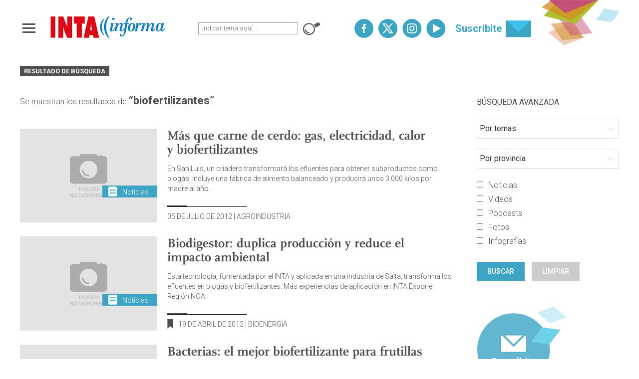

--- FILE ---
content_type: text/html; charset=UTF-8
request_url: https://intainforma.inta.gob.ar/tag/biofertilizantes/
body_size: 11975
content:
<!DOCTYPE html>
<html lang="es">
	<head>
		<title>biofertilizantes archivos - INTA Informa</title>

		<meta charset="UTF-8">
		<meta name="viewport" content="width=device-width, initial-scale=1, maximum-scale=1">
		<!-- CSS -->
		<link rel="stylesheet" href="https://intainforma.inta.gob.ar/wp-content/themes/INTAInforma/assets/css/bootstrap.css"/>
		<link rel="stylesheet" href="https://intainforma.inta.gob.ar/wp-content/themes/INTAInforma/assets/css/animate.css"/>
		<link rel="stylesheet" href="https://intainforma.inta.gob.ar/wp-content/themes/INTAInforma/assets/css/owl.carousel.css"/>
		<link rel="stylesheet" type="text/css" href="https://intainforma.inta.gob.ar/wp-content/themes/INTAInforma/assets/css/jquery.fancybox.min.css">

		
		<link rel="stylesheet" href="https://intainforma.inta.gob.ar/wp-content/themes/INTAInforma/assets/css/styles.css"/>
		<link rel="stylesheet" href="https://intainforma.inta.gob.ar/wp-content/themes/INTAInforma/assets/css/custom.css"/>
		<link rel="stylesheet" href="https://intainforma.inta.gob.ar/wp-content/themes/INTAInforma/style.css"/>
		<link rel="stylesheet" href="https://use.fontawesome.com/releases/v5.3.1/css/all.css" integrity="sha384-mzrmE5qonljUremFsqc01SB46JvROS7bZs3IO2EmfFsd15uHvIt+Y8vEf7N7fWAU" crossorigin="anonymous">

		<!-- JAVASCRIPT -->
		<!--[if lt IE 9]>
			<script src="http://html5shim.googlecode.com/svn/trunk/html5.js"></script>
		<![endif]-->
		<!-- Favicons -->
		<link rel="shortcut icon" href="https://intainforma.inta.gob.ar/wp-content/themes/INTAInforma/assets/img/global/favicon.png">
		<link rel="apple-touch-icon-precomposed" href="https://intainforma.inta.gob.ar/wp-content/themes/INTAInforma/assets/img/ico/apple-touch-icon-57-precomposed.png">
		<link rel="apple-touch-icon-precomposed" sizes="72x72" href="https://intainforma.inta.gob.ar/wp-content/themes/INTAInforma/assets/img/ico/apple-touch-icon-72-precomposed.png">

		<!-- JAVASCRIPT -->
		<!--script src="http://code.jquery.com/jquery-1.11.2.min.js"></script-->
		<script src="https://intainforma.inta.gob.ar/wp-content/themes/INTAInforma/assets/js/jquery-1.11.2.min.js"></script>
		<script src="https://intainforma.inta.gob.ar/wp-content/themes/INTAInforma/assets/js/preloader.js"></script>
		<script type="text/javascript" src="https://intainforma.inta.gob.ar/wp-content/themes/INTAInforma/assets/js/scroll/jquery.scrollTo-min.js"></script>
		<script type="text/javascript" src="https://intainforma.inta.gob.ar/wp-content/themes/INTAInforma/assets/js/scroll/navegacion.js"></script>
		<script type="text/javascript" src="https://intainforma.inta.gob.ar/wp-content/themes/INTAInforma/assets/js/scroll/waypoints.min.js"></script>
		<!-- CSS -->  
		<meta name='robots' content='index, follow, max-image-preview:large, max-snippet:-1, max-video-preview:-1' />

	<!-- This site is optimized with the Yoast SEO plugin v26.2 - https://yoast.com/wordpress/plugins/seo/ -->
	<link rel="canonical" href="https://intainforma.inta.gob.ar/tag/biofertilizantes/" />
	<meta property="og:locale" content="es_ES" />
	<meta property="og:type" content="article" />
	<meta property="og:title" content="biofertilizantes archivos - INTA Informa" />
	<meta property="og:url" content="https://intainforma.inta.gob.ar/tag/biofertilizantes/" />
	<meta property="og:site_name" content="INTA Informa" />
	<meta name="twitter:card" content="summary_large_image" />
	<script type="application/ld+json" class="yoast-schema-graph">{"@context":"https://schema.org","@graph":[{"@type":"CollectionPage","@id":"https://intainforma.inta.gob.ar/tag/biofertilizantes/","url":"https://intainforma.inta.gob.ar/tag/biofertilizantes/","name":"biofertilizantes archivos - INTA Informa","isPartOf":{"@id":"https://intainforma.inta.gob.ar/#website"},"inLanguage":"es"},{"@type":"WebSite","@id":"https://intainforma.inta.gob.ar/#website","url":"https://intainforma.inta.gob.ar/","name":"INTA Informa","description":"","potentialAction":[{"@type":"SearchAction","target":{"@type":"EntryPoint","urlTemplate":"https://intainforma.inta.gob.ar/?s={search_term_string}"},"query-input":{"@type":"PropertyValueSpecification","valueRequired":true,"valueName":"search_term_string"}}],"inLanguage":"es"}]}</script>
	<!-- / Yoast SEO plugin. -->


<link rel="alternate" type="application/rss+xml" title="INTA Informa &raquo; Etiqueta biofertilizantes del feed" href="https://intainforma.inta.gob.ar/tag/biofertilizantes/feed/" />
<style id='wp-img-auto-sizes-contain-inline-css' type='text/css'>
img:is([sizes=auto i],[sizes^="auto," i]){contain-intrinsic-size:3000px 1500px}
/*# sourceURL=wp-img-auto-sizes-contain-inline-css */
</style>
<style id='wp-emoji-styles-inline-css' type='text/css'>

	img.wp-smiley, img.emoji {
		display: inline !important;
		border: none !important;
		box-shadow: none !important;
		height: 1em !important;
		width: 1em !important;
		margin: 0 0.07em !important;
		vertical-align: -0.1em !important;
		background: none !important;
		padding: 0 !important;
	}
/*# sourceURL=wp-emoji-styles-inline-css */
</style>
<style id='wp-block-library-inline-css' type='text/css'>
:root{--wp-block-synced-color:#7a00df;--wp-block-synced-color--rgb:122,0,223;--wp-bound-block-color:var(--wp-block-synced-color);--wp-editor-canvas-background:#ddd;--wp-admin-theme-color:#007cba;--wp-admin-theme-color--rgb:0,124,186;--wp-admin-theme-color-darker-10:#006ba1;--wp-admin-theme-color-darker-10--rgb:0,107,160.5;--wp-admin-theme-color-darker-20:#005a87;--wp-admin-theme-color-darker-20--rgb:0,90,135;--wp-admin-border-width-focus:2px}@media (min-resolution:192dpi){:root{--wp-admin-border-width-focus:1.5px}}.wp-element-button{cursor:pointer}:root .has-very-light-gray-background-color{background-color:#eee}:root .has-very-dark-gray-background-color{background-color:#313131}:root .has-very-light-gray-color{color:#eee}:root .has-very-dark-gray-color{color:#313131}:root .has-vivid-green-cyan-to-vivid-cyan-blue-gradient-background{background:linear-gradient(135deg,#00d084,#0693e3)}:root .has-purple-crush-gradient-background{background:linear-gradient(135deg,#34e2e4,#4721fb 50%,#ab1dfe)}:root .has-hazy-dawn-gradient-background{background:linear-gradient(135deg,#faaca8,#dad0ec)}:root .has-subdued-olive-gradient-background{background:linear-gradient(135deg,#fafae1,#67a671)}:root .has-atomic-cream-gradient-background{background:linear-gradient(135deg,#fdd79a,#004a59)}:root .has-nightshade-gradient-background{background:linear-gradient(135deg,#330968,#31cdcf)}:root .has-midnight-gradient-background{background:linear-gradient(135deg,#020381,#2874fc)}:root{--wp--preset--font-size--normal:16px;--wp--preset--font-size--huge:42px}.has-regular-font-size{font-size:1em}.has-larger-font-size{font-size:2.625em}.has-normal-font-size{font-size:var(--wp--preset--font-size--normal)}.has-huge-font-size{font-size:var(--wp--preset--font-size--huge)}.has-text-align-center{text-align:center}.has-text-align-left{text-align:left}.has-text-align-right{text-align:right}.has-fit-text{white-space:nowrap!important}#end-resizable-editor-section{display:none}.aligncenter{clear:both}.items-justified-left{justify-content:flex-start}.items-justified-center{justify-content:center}.items-justified-right{justify-content:flex-end}.items-justified-space-between{justify-content:space-between}.screen-reader-text{border:0;clip-path:inset(50%);height:1px;margin:-1px;overflow:hidden;padding:0;position:absolute;width:1px;word-wrap:normal!important}.screen-reader-text:focus{background-color:#ddd;clip-path:none;color:#444;display:block;font-size:1em;height:auto;left:5px;line-height:normal;padding:15px 23px 14px;text-decoration:none;top:5px;width:auto;z-index:100000}html :where(.has-border-color){border-style:solid}html :where([style*=border-top-color]){border-top-style:solid}html :where([style*=border-right-color]){border-right-style:solid}html :where([style*=border-bottom-color]){border-bottom-style:solid}html :where([style*=border-left-color]){border-left-style:solid}html :where([style*=border-width]){border-style:solid}html :where([style*=border-top-width]){border-top-style:solid}html :where([style*=border-right-width]){border-right-style:solid}html :where([style*=border-bottom-width]){border-bottom-style:solid}html :where([style*=border-left-width]){border-left-style:solid}html :where(img[class*=wp-image-]){height:auto;max-width:100%}:where(figure){margin:0 0 1em}html :where(.is-position-sticky){--wp-admin--admin-bar--position-offset:var(--wp-admin--admin-bar--height,0px)}@media screen and (max-width:600px){html :where(.is-position-sticky){--wp-admin--admin-bar--position-offset:0px}}

/*# sourceURL=wp-block-library-inline-css */
</style><style id='global-styles-inline-css' type='text/css'>
:root{--wp--preset--aspect-ratio--square: 1;--wp--preset--aspect-ratio--4-3: 4/3;--wp--preset--aspect-ratio--3-4: 3/4;--wp--preset--aspect-ratio--3-2: 3/2;--wp--preset--aspect-ratio--2-3: 2/3;--wp--preset--aspect-ratio--16-9: 16/9;--wp--preset--aspect-ratio--9-16: 9/16;--wp--preset--color--black: #000000;--wp--preset--color--cyan-bluish-gray: #abb8c3;--wp--preset--color--white: #ffffff;--wp--preset--color--pale-pink: #f78da7;--wp--preset--color--vivid-red: #cf2e2e;--wp--preset--color--luminous-vivid-orange: #ff6900;--wp--preset--color--luminous-vivid-amber: #fcb900;--wp--preset--color--light-green-cyan: #7bdcb5;--wp--preset--color--vivid-green-cyan: #00d084;--wp--preset--color--pale-cyan-blue: #8ed1fc;--wp--preset--color--vivid-cyan-blue: #0693e3;--wp--preset--color--vivid-purple: #9b51e0;--wp--preset--gradient--vivid-cyan-blue-to-vivid-purple: linear-gradient(135deg,rgb(6,147,227) 0%,rgb(155,81,224) 100%);--wp--preset--gradient--light-green-cyan-to-vivid-green-cyan: linear-gradient(135deg,rgb(122,220,180) 0%,rgb(0,208,130) 100%);--wp--preset--gradient--luminous-vivid-amber-to-luminous-vivid-orange: linear-gradient(135deg,rgb(252,185,0) 0%,rgb(255,105,0) 100%);--wp--preset--gradient--luminous-vivid-orange-to-vivid-red: linear-gradient(135deg,rgb(255,105,0) 0%,rgb(207,46,46) 100%);--wp--preset--gradient--very-light-gray-to-cyan-bluish-gray: linear-gradient(135deg,rgb(238,238,238) 0%,rgb(169,184,195) 100%);--wp--preset--gradient--cool-to-warm-spectrum: linear-gradient(135deg,rgb(74,234,220) 0%,rgb(151,120,209) 20%,rgb(207,42,186) 40%,rgb(238,44,130) 60%,rgb(251,105,98) 80%,rgb(254,248,76) 100%);--wp--preset--gradient--blush-light-purple: linear-gradient(135deg,rgb(255,206,236) 0%,rgb(152,150,240) 100%);--wp--preset--gradient--blush-bordeaux: linear-gradient(135deg,rgb(254,205,165) 0%,rgb(254,45,45) 50%,rgb(107,0,62) 100%);--wp--preset--gradient--luminous-dusk: linear-gradient(135deg,rgb(255,203,112) 0%,rgb(199,81,192) 50%,rgb(65,88,208) 100%);--wp--preset--gradient--pale-ocean: linear-gradient(135deg,rgb(255,245,203) 0%,rgb(182,227,212) 50%,rgb(51,167,181) 100%);--wp--preset--gradient--electric-grass: linear-gradient(135deg,rgb(202,248,128) 0%,rgb(113,206,126) 100%);--wp--preset--gradient--midnight: linear-gradient(135deg,rgb(2,3,129) 0%,rgb(40,116,252) 100%);--wp--preset--font-size--small: 13px;--wp--preset--font-size--medium: 20px;--wp--preset--font-size--large: 36px;--wp--preset--font-size--x-large: 42px;--wp--preset--spacing--20: 0.44rem;--wp--preset--spacing--30: 0.67rem;--wp--preset--spacing--40: 1rem;--wp--preset--spacing--50: 1.5rem;--wp--preset--spacing--60: 2.25rem;--wp--preset--spacing--70: 3.38rem;--wp--preset--spacing--80: 5.06rem;--wp--preset--shadow--natural: 6px 6px 9px rgba(0, 0, 0, 0.2);--wp--preset--shadow--deep: 12px 12px 50px rgba(0, 0, 0, 0.4);--wp--preset--shadow--sharp: 6px 6px 0px rgba(0, 0, 0, 0.2);--wp--preset--shadow--outlined: 6px 6px 0px -3px rgb(255, 255, 255), 6px 6px rgb(0, 0, 0);--wp--preset--shadow--crisp: 6px 6px 0px rgb(0, 0, 0);}:where(.is-layout-flex){gap: 0.5em;}:where(.is-layout-grid){gap: 0.5em;}body .is-layout-flex{display: flex;}.is-layout-flex{flex-wrap: wrap;align-items: center;}.is-layout-flex > :is(*, div){margin: 0;}body .is-layout-grid{display: grid;}.is-layout-grid > :is(*, div){margin: 0;}:where(.wp-block-columns.is-layout-flex){gap: 2em;}:where(.wp-block-columns.is-layout-grid){gap: 2em;}:where(.wp-block-post-template.is-layout-flex){gap: 1.25em;}:where(.wp-block-post-template.is-layout-grid){gap: 1.25em;}.has-black-color{color: var(--wp--preset--color--black) !important;}.has-cyan-bluish-gray-color{color: var(--wp--preset--color--cyan-bluish-gray) !important;}.has-white-color{color: var(--wp--preset--color--white) !important;}.has-pale-pink-color{color: var(--wp--preset--color--pale-pink) !important;}.has-vivid-red-color{color: var(--wp--preset--color--vivid-red) !important;}.has-luminous-vivid-orange-color{color: var(--wp--preset--color--luminous-vivid-orange) !important;}.has-luminous-vivid-amber-color{color: var(--wp--preset--color--luminous-vivid-amber) !important;}.has-light-green-cyan-color{color: var(--wp--preset--color--light-green-cyan) !important;}.has-vivid-green-cyan-color{color: var(--wp--preset--color--vivid-green-cyan) !important;}.has-pale-cyan-blue-color{color: var(--wp--preset--color--pale-cyan-blue) !important;}.has-vivid-cyan-blue-color{color: var(--wp--preset--color--vivid-cyan-blue) !important;}.has-vivid-purple-color{color: var(--wp--preset--color--vivid-purple) !important;}.has-black-background-color{background-color: var(--wp--preset--color--black) !important;}.has-cyan-bluish-gray-background-color{background-color: var(--wp--preset--color--cyan-bluish-gray) !important;}.has-white-background-color{background-color: var(--wp--preset--color--white) !important;}.has-pale-pink-background-color{background-color: var(--wp--preset--color--pale-pink) !important;}.has-vivid-red-background-color{background-color: var(--wp--preset--color--vivid-red) !important;}.has-luminous-vivid-orange-background-color{background-color: var(--wp--preset--color--luminous-vivid-orange) !important;}.has-luminous-vivid-amber-background-color{background-color: var(--wp--preset--color--luminous-vivid-amber) !important;}.has-light-green-cyan-background-color{background-color: var(--wp--preset--color--light-green-cyan) !important;}.has-vivid-green-cyan-background-color{background-color: var(--wp--preset--color--vivid-green-cyan) !important;}.has-pale-cyan-blue-background-color{background-color: var(--wp--preset--color--pale-cyan-blue) !important;}.has-vivid-cyan-blue-background-color{background-color: var(--wp--preset--color--vivid-cyan-blue) !important;}.has-vivid-purple-background-color{background-color: var(--wp--preset--color--vivid-purple) !important;}.has-black-border-color{border-color: var(--wp--preset--color--black) !important;}.has-cyan-bluish-gray-border-color{border-color: var(--wp--preset--color--cyan-bluish-gray) !important;}.has-white-border-color{border-color: var(--wp--preset--color--white) !important;}.has-pale-pink-border-color{border-color: var(--wp--preset--color--pale-pink) !important;}.has-vivid-red-border-color{border-color: var(--wp--preset--color--vivid-red) !important;}.has-luminous-vivid-orange-border-color{border-color: var(--wp--preset--color--luminous-vivid-orange) !important;}.has-luminous-vivid-amber-border-color{border-color: var(--wp--preset--color--luminous-vivid-amber) !important;}.has-light-green-cyan-border-color{border-color: var(--wp--preset--color--light-green-cyan) !important;}.has-vivid-green-cyan-border-color{border-color: var(--wp--preset--color--vivid-green-cyan) !important;}.has-pale-cyan-blue-border-color{border-color: var(--wp--preset--color--pale-cyan-blue) !important;}.has-vivid-cyan-blue-border-color{border-color: var(--wp--preset--color--vivid-cyan-blue) !important;}.has-vivid-purple-border-color{border-color: var(--wp--preset--color--vivid-purple) !important;}.has-vivid-cyan-blue-to-vivid-purple-gradient-background{background: var(--wp--preset--gradient--vivid-cyan-blue-to-vivid-purple) !important;}.has-light-green-cyan-to-vivid-green-cyan-gradient-background{background: var(--wp--preset--gradient--light-green-cyan-to-vivid-green-cyan) !important;}.has-luminous-vivid-amber-to-luminous-vivid-orange-gradient-background{background: var(--wp--preset--gradient--luminous-vivid-amber-to-luminous-vivid-orange) !important;}.has-luminous-vivid-orange-to-vivid-red-gradient-background{background: var(--wp--preset--gradient--luminous-vivid-orange-to-vivid-red) !important;}.has-very-light-gray-to-cyan-bluish-gray-gradient-background{background: var(--wp--preset--gradient--very-light-gray-to-cyan-bluish-gray) !important;}.has-cool-to-warm-spectrum-gradient-background{background: var(--wp--preset--gradient--cool-to-warm-spectrum) !important;}.has-blush-light-purple-gradient-background{background: var(--wp--preset--gradient--blush-light-purple) !important;}.has-blush-bordeaux-gradient-background{background: var(--wp--preset--gradient--blush-bordeaux) !important;}.has-luminous-dusk-gradient-background{background: var(--wp--preset--gradient--luminous-dusk) !important;}.has-pale-ocean-gradient-background{background: var(--wp--preset--gradient--pale-ocean) !important;}.has-electric-grass-gradient-background{background: var(--wp--preset--gradient--electric-grass) !important;}.has-midnight-gradient-background{background: var(--wp--preset--gradient--midnight) !important;}.has-small-font-size{font-size: var(--wp--preset--font-size--small) !important;}.has-medium-font-size{font-size: var(--wp--preset--font-size--medium) !important;}.has-large-font-size{font-size: var(--wp--preset--font-size--large) !important;}.has-x-large-font-size{font-size: var(--wp--preset--font-size--x-large) !important;}
/*# sourceURL=global-styles-inline-css */
</style>

<style id='classic-theme-styles-inline-css' type='text/css'>
/*! This file is auto-generated */
.wp-block-button__link{color:#fff;background-color:#32373c;border-radius:9999px;box-shadow:none;text-decoration:none;padding:calc(.667em + 2px) calc(1.333em + 2px);font-size:1.125em}.wp-block-file__button{background:#32373c;color:#fff;text-decoration:none}
/*# sourceURL=/wp-includes/css/classic-themes.min.css */
</style>
<link rel='stylesheet' id='contact-form-7-css' href='https://intainforma.inta.gob.ar/wp-content/plugins/contact-form-7/includes/css/styles.css?ver=6.1.2' type='text/css' media='all' />
<style id='contact-form-7-inline-css' type='text/css'>
.wpcf7 .wpcf7-recaptcha iframe {margin-bottom: 0;}.wpcf7 .wpcf7-recaptcha[data-align="center"] > div {margin: 0 auto;}.wpcf7 .wpcf7-recaptcha[data-align="right"] > div {margin: 0 0 0 auto;}
/*# sourceURL=contact-form-7-inline-css */
</style>
<script type="text/javascript" id="intainforma-api-js-extra">
/* <![CDATA[ */
var bloginfo = {"template_url":"https://intainforma.inta.gob.ar/wp-content/themes/INTAInforma","site_url":"https://intainforma.inta.gob.ar","current_post_data":{"term_id":499,"name":"biofertilizantes","slug":"biofertilizantes","term_group":0,"term_taxonomy_id":508,"taxonomy":"post_tag","description":"","parent":0,"count":3,"filter":"raw"}};
//# sourceURL=intainforma-api-js-extra
/* ]]> */
</script>
<script type="text/javascript" src="https://intainforma.inta.gob.ar/wp-content/themes/INTAInforma/assets/js/custom-intainforma-api.js?ver=6.9" id="intainforma-api-js"></script>
<link rel="https://api.w.org/" href="https://intainforma.inta.gob.ar/wp-json/" /><link rel="alternate" title="JSON" type="application/json" href="https://intainforma.inta.gob.ar/wp-json/wp/v2/tags/499" /><link rel="EditURI" type="application/rsd+xml" title="RSD" href="https://intainforma.inta.gob.ar/xmlrpc.php?rsd" />
<meta name="generator" content="WordPress 6.9" />
<meta name="framework" content="Alkivia Framework 0.8" />
<meta name="generator" content="Powered by WPBakery Page Builder - drag and drop page builder for WordPress."/>
<!--[if lte IE 9]><link rel="stylesheet" type="text/css" href="https://intainforma.inta.gob.ar/wp-content/plugins/js_composer/assets/css/vc_lte_ie9.min.css" media="screen"><![endif]--><noscript><style>.lazyload[data-src]{display:none !important;}</style></noscript><style>.lazyload{background-image:none !important;}.lazyload:before{background-image:none !important;}</style><style>.wp-block-gallery.is-cropped .blocks-gallery-item picture{height:100%;width:100%;}</style><link rel="icon" href="https://intainforma.inta.gob.ar/wp-content/uploads/cropped-Logo-Inta_web-32x32.png" sizes="32x32" />
<link rel="icon" href="https://intainforma.inta.gob.ar/wp-content/uploads/cropped-Logo-Inta_web-192x192.png" sizes="192x192" />
<link rel="apple-touch-icon" href="https://intainforma.inta.gob.ar/wp-content/uploads/cropped-Logo-Inta_web-180x180.png" />
<meta name="msapplication-TileImage" content="https://intainforma.inta.gob.ar/wp-content/uploads/cropped-Logo-Inta_web-270x270.png" />
<noscript><style type="text/css"> .wpb_animate_when_almost_visible { opacity: 1; }</style></noscript>	</head>
	<body class="archive tag tag-biofertilizantes tag-499 wp-theme-INTAInforma wpb-js-composer js-comp-ver-5.5.5 vc_responsive">

		<style>
			#preloader {position:fixed;top:0;left:0;right:0;bottom:0;background-color:#fff;z-index:999999;}
			#status {width:207px;height:207px;position:absolute;left:50%;top:50%;background-image:url(https://intainforma.inta.gob.ar/wp-content/themes/INTAInforma/assets/img/loading.gif);background-repeat:no-repeat;background-position:center top;margin:-104px 0 0 -104px;}
		</style>
		<div id="preloader"><div id="status"></div></div>
		
		<header>
			<div class="wrapper">
				<div class="hamburger">
					<div class="hamburger-inner">
						<div class="bar bar1"></div>
						<div class="bar bar2"></div>
						<div class="bar bar3"></div>
						<div class="bar bar4"></div>
					</div>
				</div>
				<a href="https://intainforma.inta.gob.ar" class="logo" title="INTA informa"><img src="[data-uri]" alt="INTA informa" data-src="https://intainforma.inta.gob.ar/wp-content/themes/INTAInforma/assets/img/global/inta-informa.png" decoding="async" class="lazyload" data-eio-rwidth="242" data-eio-rheight="47"><noscript><img src="https://intainforma.inta.gob.ar/wp-content/themes/INTAInforma/assets/img/global/inta-informa.png" alt="INTA informa" data-eio="l"></noscript></a>
				
				<div class="search">
	<form action="/" method="get">
		<input type="text" name="s" id="search" placeholder="Indicar tema aquí..." value="" />
		<button></button>
	</form>
</div>				
				<div class="red">
					<a href="https://www.facebook.com/INTAInforma/" class="social fb" target="_blank">facebook</a>
					<a href="https://twitter.com/intainforma" class="social tw" target="_blank">twitter</a>
					<a href="https://www.instagram.com/inta_informa/?hl=es-la" class="social in" target="_blank">instagram</a>
					<a href="https://www.youtube.com/channel/UCA-CaEwDz7sLpIK5Gz19GDw" class="social yt" target="_blank">youtube</a>
					<a href="https://intainforma.inta.gob.ar/suscribite/" class="susc">Suscribite</a>
				</div>
			</div>
		</header>

		<div class="menu-nav">
			<nav>
				<div class="row">
					<div class="col-md-12">
						<div class="row">
							<div class="col-sm-3 menuDestacado">
								<div class="menu-menu-principal-container"><ul id="menu-menu-principal" class="menu"><li id="menu-item-43283" class="menu-item menu-item-type-post_type menu-item-object-page menu-item-43283"><a href="https://intainforma.inta.gob.ar/noticias/">Noticias</a></li>
<li id="menu-item-43282" class="menu-item menu-item-type-post_type menu-item-object-page menu-item-43282"><a href="https://intainforma.inta.gob.ar/videos/">Videos</a></li>
<li id="menu-item-43281" class="menu-item menu-item-type-post_type menu-item-object-page menu-item-43281"><a href="https://intainforma.inta.gob.ar/fotos/">Fotos</a></li>
<li id="menu-item-43280" class="menu-item menu-item-type-post_type menu-item-object-page menu-item-43280"><a href="https://intainforma.inta.gob.ar/infografias/">Infografías</a></li>
<li id="menu-item-43279" class="menu-item menu-item-type-post_type menu-item-object-page menu-item-43279"><a href="https://intainforma.inta.gob.ar/podcasts/">Podcasts</a></li>
<li id="menu-item-43278" class="menu-item menu-item-type-post_type menu-item-object-page menu-item-43278"><a href="https://intainforma.inta.gob.ar/semanario/">Newsletter</a></li>
<li id="menu-item-43277" class="menu-item menu-item-type-post_type menu-item-object-page menu-item-43277"><a href="https://intainforma.inta.gob.ar/contacto-prensa/">Contacto</a></li>
<li id="menu-item-43284" class="menu-item menu-item-type-custom menu-item-object-custom menu-item-43284"><a target="_blank" href="https://inta.gob.ar/">inta.gob.ar</a></li>
</ul></div>							</div>
							<div class="col-sm-3"> <ul> <li class="navTitulo"><strong>TEMAS</strong></li><li class=""><a href="https://intainforma.inta.gob.ar/secciones/agricultura-urbana/">Agricultura Urbana</a></li><li class=""><a href="https://intainforma.inta.gob.ar/secciones/agroindustria/">Agroindustria</a></li><li class=""><a href="https://intainforma.inta.gob.ar/secciones/apicultura/">Apicultura</a></li><li class=""><a href="https://intainforma.inta.gob.ar/secciones/biotecnologia/">Biotecnología</a></li><li class=""><a href="https://intainforma.inta.gob.ar/secciones/carnes/">Carnes</a></li><li class=""><a href="https://intainforma.inta.gob.ar/secciones/cereales/">Cereales</a></li><li class=""><a href="https://intainforma.inta.gob.ar/secciones/cultivos-industriales/">Cultivos Industriales</a></li><li class=""><a href="https://intainforma.inta.gob.ar/secciones/desarrollo-territorial/">Desarrollo Territorial</a></li></ul> </div><div class="col-sm-3"> <ul><li class="menuMarginTop"><a href="https://intainforma.inta.gob.ar/secciones/ecofisiologia/">Ecofisiología</a></li><li class=""><a href="https://intainforma.inta.gob.ar/secciones/fibras-animales/">Fibras Animales</a></li><li class=""><a href="https://intainforma.inta.gob.ar/secciones/flores-aromaticas-y-medicinales/">Flores, Aromáticas y Medicinales</a></li><li class=""><a href="https://intainforma.inta.gob.ar/secciones/forestales/">Forestales</a></li><li class=""><a href="https://intainforma.inta.gob.ar/secciones/frutas-y-hortalizas/">Frutas y hortalizas</a></li><li class=""><a href="https://intainforma.inta.gob.ar/secciones/genetica/">Genética</a></li><li class=""><a href="https://intainforma.inta.gob.ar/secciones/gestion-ambiental/">Gestión Ambiental</a></li><li class=""><a href="https://intainforma.inta.gob.ar/secciones/institucional/">Institucional</a></li></ul> </div><div class="col-sm-3"> <ul><li class="menuMarginTop"><a href="https://intainforma.inta.gob.ar/secciones/leche/">Leche</a></li><li class=""><a href="https://intainforma.inta.gob.ar/secciones/nutricion-animal/">Nutrición Animal</a></li><li class=""><a href="https://intainforma.inta.gob.ar/secciones/oleaginosas/">Oleaginosas</a></li><li class=""><a href="https://intainforma.inta.gob.ar/secciones/proteccion-vegetal/">Protección Vegetal</a></li><li class=""><a href="https://intainforma.inta.gob.ar/secciones/recursos-naturales/">Recursos Naturales</a></li><li class=""><a href="https://intainforma.inta.gob.ar/secciones/salud-animal/">Salud Animal</a></li><li class=""><a href="https://intainforma.inta.gob.ar/secciones/tecnologias-de-informacion/">Tecnologías de información</a></li></ul> </div>						</div>
					</div>
					
				</div>
			</nav>
		</div>
		<main class="main">


<div class="wrapper">
	<div class="categoria">Resultado de búsqueda</div>
</div>
<div class="wrapper">
	<div class="row">
		<section class="col-md-9 listaContent">
			
			
				<p class="resultadoBusq">Se muestran los resultados de <strong>“biofertilizantes”</strong>.</p>

				
					<div class="box-categ-list">
							<div class="row">
								<div class="col-md-4 col-sm-4 col-xs-12">
			                    <span class="categBusquAzul 
			                    				                    		noti
			                    	">
			                    				                    		Noticias
			                    				                    </span>

			                    
									
										<a href="https://intainforma.inta.gob.ar/mucho-mas-que-carne-de-cerdo-gas-electricidad-calor-y-biofertilizantes/"  title="Más que carne de cerdo: gas, electricidad, calor y biofertilizantes">
                                    		<img src="[data-uri]" alt="" class="img-responsive lazyload" data-src="https://intainforma.inta.gob.ar/wp-content/themes/INTAInforma/assets/img/noImg.png" decoding="async" data-eio-rwidth="600" data-eio-rheight="411"><noscript><img src="https://intainforma.inta.gob.ar/wp-content/themes/INTAInforma/assets/img/noImg.png" alt="" class="img-responsive" data-eio="l"></noscript>
                                    	</a>

									
								
			                    </div>
								<div class="col-md-8 col-sm-8 col-xs-12">
												                        	<h2><a href="https://intainforma.inta.gob.ar/mucho-mas-que-carne-de-cerdo-gas-electricidad-calor-y-biofertilizantes/">Más que carne de cerdo: gas, electricidad, calor y biofertilizantes</a></h2>
			                        
			                        <p><p>En San Luis, un criadero transformará los efluentes para obtener subproductos como biogás. Incluye una fábrica de alimento balanceado y producirá unos 3.000 kilos por madre al año.</p>
</p>
									<div class="categBigNoti">
										<p><span></span>05 de julio de 2012</p>
										 | 
										 AGROINDUSTRIA									</div>
			                    </div>
							</div>
					</div>

				
					<div class="box-categ-list">
							<div class="row">
								<div class="col-md-4 col-sm-4 col-xs-12">
			                    <span class="categBusquAzul 
			                    				                    		noti
			                    	">
			                    				                    		Noticias
			                    				                    </span>

			                    
									
										<a href="https://intainforma.inta.gob.ar/biodigestor-duplica-produccion-y-reduce-el-impacto-ambiental/"  title="Biodigestor: duplica producción y reduce el impacto ambiental">
                                    		<img src="[data-uri]" alt="" class="img-responsive lazyload" data-src="https://intainforma.inta.gob.ar/wp-content/themes/INTAInforma/assets/img/noImg.png" decoding="async" data-eio-rwidth="600" data-eio-rheight="411"><noscript><img src="https://intainforma.inta.gob.ar/wp-content/themes/INTAInforma/assets/img/noImg.png" alt="" class="img-responsive" data-eio="l"></noscript>
                                    	</a>

									
								
			                    </div>
								<div class="col-md-8 col-sm-8 col-xs-12">
												                        	<h2><a href="https://intainforma.inta.gob.ar/biodigestor-duplica-produccion-y-reduce-el-impacto-ambiental/">Biodigestor: duplica producción y reduce el impacto ambiental</a></h2>
			                        
			                        <p><p>Esta tecnología, fomentada por el INTA y aplicada en una industria de Salta, transforma los efluentes en biogás y biofertilizantes. Más experiencias de aplicación en INTA Expone Región NOA.</p>
</p>
									<div class="categBigNoti">
										<p><span></span><img src="[data-uri]" data-src="https://intainforma.inta.gob.ar/wp-content/themes/INTAInforma/assets/img/global/cinta1.png" decoding="async" class="lazyload" data-eio-rwidth="16" data-eio-rheight="25"><noscript><img src="https://intainforma.inta.gob.ar/wp-content/themes/INTAInforma/assets/img/global/cinta1.png" data-eio="l"></noscript>19 de abril de 2012</p>
										 | 
										 BIOENERGíA									</div>
			                    </div>
							</div>
					</div>

				
					<div class="box-categ-list">
							<div class="row">
								<div class="col-md-4 col-sm-4 col-xs-12">
			                    <span class="categBusquAzul 
			                    				                    		noti
			                    	">
			                    				                    		Noticias
			                    				                    </span>

			                    
									
										<a href="https://intainforma.inta.gob.ar/bacterias-el-mejor-biofertilizante-para-frutillas/"  title="Bacterias: el mejor biofertilizante para frutillas">
                                    		<img src="[data-uri]" alt="" class="img-responsive lazyload" data-src="https://intainforma.inta.gob.ar/wp-content/themes/INTAInforma/assets/img/noImg.png" decoding="async" data-eio-rwidth="600" data-eio-rheight="411"><noscript><img src="https://intainforma.inta.gob.ar/wp-content/themes/INTAInforma/assets/img/noImg.png" alt="" class="img-responsive" data-eio="l"></noscript>
                                    	</a>

									
								
			                    </div>
								<div class="col-md-8 col-sm-8 col-xs-12">
												                        	<h2><a href="https://intainforma.inta.gob.ar/bacterias-el-mejor-biofertilizante-para-frutillas/">Bacterias: el mejor biofertilizante para frutillas</a></h2>
			                        
			                        <p><p>Esta estrategia mejora los índices de producción, disminuye el porcentaje de frutos podridos y reduce el uso excesivo de agroquímicos.</p>
</p>
									<div class="categBigNoti">
										<p><span></span>18 de octubre de 2010</p>
										 | 
										 ECOFISIOLOGíA									</div>
			                    </div>
							</div>
					</div>

								
				
						
		</section>
		
        
        
      <aside class="col-md-3">
			<div class="aside">
				<form id="advanced_search" action="/" method="get">
					<input type="hidden" name="s" value="">
	            	<div class="search-aside">
	            		<h4>Búsqueda avanzada</h4>
	            		<div class="styled-select">
				            <select id="partner" name="cat[]">
				                <option value="">Por temas</option>

				                				                
				                
				                
					                					                						                						                		<option value="6317" >Acuicultura</option>
					                						                					                						                						                		<option value="6324" >Agricultura</option>
					                						                					                						                						                		<option value="254" >Agricultura Urbana</option>
					                						                					                						                						                		<option value="63" >Agroindustria</option>
					                						                					                						                						                		<option value="6304" >AgTech</option>
					                						                					                						                						                		<option value="3" >Apicultura</option>
					                						                					                						                						                		<option value="6116" >Biotecnología</option>
					                						                					                						                						                		<option value="11" >Carnes</option>
					                						                					                						                						                		<option value="12" >Cereales</option>
					                						                					                						                						                		<option value="19" >Cultivos Industriales</option>
					                						                					                						                						                		<option value="1" >Desarrollo Territorial</option>
					                						                					                						                						                		<option value="228" >Ecofisiología</option>
					                						                					                						                						                		<option value="6322" >El INTA en Aapresid</option>
					                						                					                						                						                		<option value="6320" >El INTA en Expoagro</option>
					                						                					                						                						                		<option value="6316" >El INTA en La Rural</option>
					                						                					                						                						                		<option value="25" >Fibras Animales</option>
					                						                					                						                						                		<option value="6118" >Flores, Aromáticas y Medicinales</option>
					                						                					                						                						                		<option value="26" >Forestales</option>
					                						                					                						                						                		<option value="6318" >Forrajes</option>
					                						                					                						                						                		<option value="6119" >Frutas y hortalizas</option>
					                						                					                						                						                		<option value="6303" >Ganadería</option>
					                						                					                						                						                		<option value="6120" >Genética</option>
					                						                					                						                						                		<option value="243" >Gestión Ambiental</option>
					                						                					                						                						                		<option value="6319" >Horticultura</option>
					                						                					                						                						                		<option value="6301" >Huerta Urbana</option>
					                						                					                						                						                		<option value="286" >Institucional</option>
					                						                					                						                						                		<option value="37" >Leche</option>
					                						                					                						                						                		<option value="6323" >Lechería</option>
					                						                					                						                						                		<option value="6321" >Mejoramiento genético</option>
					                						                					                						                						                		<option value="6121" >Nutrición Animal</option>
					                						                					                						                						                		<option value="42" >Oleaginosas</option>
					                						                					                						                						                		<option value="226" >Protección Vegetal</option>
					                						                					                						                						                		<option value="47" >Recursos Naturales</option>
					                						                					                						                						                		<option value="50" >Salud Animal</option>
					                						                					                						                						                		<option value="6305" >Suelo</option>
					                						                					                						                						                		<option value="6302" >Tecnologías de Alimentos</option>
					                						                					                						                						                		<option value="6122" >Tecnologías de información</option>
					                						                					                
				               					            </select>
				            <i class="sbarrow"></i>
				        </div>
				        <div class="styled-select">
				            <select id="partner2" name="cat[]">
				                <option value="">Por provincia</option>

				                
					                					                	<option value="10" >Buenos Aires</option>
					                					                	<option value="312" >Catamarca</option>
					                					                	<option value="13" >Chaco</option>
					                					                	<option value="804" >Chubut</option>
					                					                	<option value="225" >Ciudad Autónoma de Buenos Aires</option>
					                					                	<option value="17" >Córdoba</option>
					                					                	<option value="18" >Corrientes</option>
					                					                	<option value="241" >Entre Ríos</option>
					                					                	<option value="27" >Formosa</option>
					                					                	<option value="34" >Jujuy</option>
					                					                	<option value="35" >La Pampa</option>
					                					                	<option value="36" >La Rioja</option>
					                					                	<option value="38" >Mendoza</option>
					                					                	<option value="39" >Misiones</option>
					                					                	<option value="405" >Neuquén</option>
					                					                	<option value="48" >Río Negro</option>
					                					                	<option value="49" >Salta</option>
					                					                	<option value="51" >San Juan</option>
					                					                	<option value="52" >San Luis</option>
					                					                	<option value="53" >Santa Cruz</option>
					                					                	<option value="229" >Santa Fe</option>
					                					                	<option value="55" >Santiago del Estero</option>
					                					                	<option value="58" >Tierra del Fuego</option>
					                					                	<option value="59" >Tucumán</option>
					                					                
				               			                		
				            </select>
				            <i class="sbarrow"></i>
				        </div>
	                    <div class="checkSidebar"><input type="checkbox" value="post" name="post_type" >Noticias</div>
	                    <div class="checkSidebar"><input type="checkbox" value="video" name="post_type" >Videos</div>
	                    <div class="checkSidebar"><input type="checkbox" value="podcast" name="post_type" >Podcasts</div>
	                    <div class="checkSidebar"><input type="checkbox" value="foto" name="post_type" >Fotos</div>
						<div class="checkSidebar" style="margin-bottom:30px"><input type="checkbox" value="infografia" name="post_type" >Infografías</div>
	                  
						<button class="bt-filters">Buscar</button>
						<button class="bt-clear">Limpiar</button>
	            	</div>

	            	<script type="text/javascript">
	            		$(document).ready(function() {
	            			$('.bt-clear').click(function(e) {
	            				e.preventDefault();
	            				$('#advanced_search')[0].reset();
	            			});
	            		});
	            	</script>
	            
					<article class="side-box" style="margin-top:50px">
				    <a href="http://intainforma.inta.gov.ar.vnct1010.avnam.net/suscribite/" class="suscri"><img src="[data-uri]" alt="" data-src="https://intainforma.inta.gob.ar/wp-content/themes/INTAInforma/assets/img/noticias/suscri.png" decoding="async" class="lazyload" data-eio-rwidth="180" data-eio-rheight="160"><noscript><img src="https://intainforma.inta.gob.ar/wp-content/themes/INTAInforma/assets/img/noticias/suscri.png" alt="" data-eio="l"></noscript></a>
				    </article>	
				</form>
			</div>
		</aside>
        
        
	</div>
</div>

</main>        	
		<footer>
			<div class="info-foot">
				<div class="wrapper">
					<div class="col-sm-4 tel-foot">
						<a href="https://intainforma.inta.gob.ar/terminos-y-condiciones/">Términos y condiciones</a> <span style="color: #fff;">-</span> 
						<a href="https://intainforma.inta.gob.ar/mapa-del-sitio/">Mapa del sitio</a>
					</div>
					<div class="col-sm-4 sus-foot">
						<a href="https://intainforma.inta.gob.ar/suscribite/">Suscribite<img src="[data-uri]" height="28" alt="" data-src="https://intainforma.inta.gob.ar/wp-content/themes/INTAInforma/assets/img/global/susSobre.png" decoding="async" class="lazyload" data-eio-rwidth="197" data-eio-rheight="139"><noscript><img src="https://intainforma.inta.gob.ar/wp-content/themes/INTAInforma/assets/img/global/susSobre.png" height="28" alt="" data-eio="l"></noscript></a>
					</div>
					<div class="col-sm-4 redes-foot">
						<a href="https://www.youtube.com/channel/UCA-CaEwDz7sLpIK5Gz19GDw" class="social yt" target="_blank">youtube</a>
						<a href="https://www.instagram.com/inta_informa/?hl=es-la" class="social in" target="_blank">instagram</a>			
						<a href="https://twitter.com/intainforma" class="social tw" target="_blank">twitter</a>
						<a href="https://www.facebook.com/INTAInforma/" class="social fb" target="_blank">facebook</a>
						
						
					</div>
				</div>
			</div>
			<div class="datos-foot">
				<div class="wrapper">
					<!--<a href="https://inta.gob.ar/" target="_blank" class="sello">-->
						<img src="[data-uri]" alt="" data-src="https://intainforma.inta.gob.ar/wp-content/themes/INTAInforma/assets/img/global/ic-sello.png" decoding="async" class="lazyload" data-eio-rwidth="191" data-eio-rheight="50"><noscript><img src="https://intainforma.inta.gob.ar/wp-content/themes/INTAInforma/assets/img/global/ic-sello.png" alt="" data-eio="l"></noscript>
					<!--</a>-->
					<!--<a href="https://www.argentina.gob.ar/agroindustria" class="sello" target="_blank" >-->
						<img src="[data-uri]" alt="" data-src="https://intainforma.inta.gob.ar/wp-content/themes/INTAInforma/assets/img/global/ic-presidencia.png" decoding="async" class="lazyload" data-eio-rwidth="98" data-eio-rheight="52"><noscript><img src="https://intainforma.inta.gob.ar/wp-content/themes/INTAInforma/assets/img/global/ic-presidencia.png" alt="" data-eio="l"></noscript>
					<!--</a>-->
					<div class="telFoot"><a href="https://www.argentina.gob.ar/inta/contacto" target="_blank">argentina.gob.ar/inta/contacto</a></div>
				</div>
			</div>
		</footer>		
		<script src="https://intainforma.inta.gob.ar/wp-content/themes/INTAInforma/assets/js/cssua.min.js"></script>
		<script src="https://intainforma.inta.gob.ar/wp-content/themes/INTAInforma/assets/js/wow.js"></script>
		<script src="https://intainforma.inta.gob.ar/wp-content/themes/INTAInforma/assets/js/owl.carousel.min.js"></script>
		<script src="https://intainforma.inta.gob.ar/wp-content/themes/INTAInforma/assets/js/jquery.fancybox.min.js"></script>
		<script type="text/javascript" src="https://intainforma.inta.gob.ar/wp-content/themes/INTAInforma/assets/js/init.js"></script>
		<script type="text/javascript" src="https://intainforma.inta.gob.ar/wp-content/themes/INTAInforma/assets/js/custom.js"></script>	
		<script type="speculationrules">
{"prefetch":[{"source":"document","where":{"and":[{"href_matches":"/*"},{"not":{"href_matches":["/wp-*.php","/wp-admin/*","/wp-content/uploads/*","/wp-content/*","/wp-content/plugins/*","/wp-content/themes/INTAInforma/*","/*\\?(.+)"]}},{"not":{"selector_matches":"a[rel~=\"nofollow\"]"}},{"not":{"selector_matches":".no-prefetch, .no-prefetch a"}}]},"eagerness":"conservative"}]}
</script>
   <!-- Matomo -->
<script>
  var _paq = window._paq = window._paq || [];
  /* tracker methods like "setCustomDimension" should be called before "trackPageView" */
  _paq.push(["setCookieDomain", "*.intainforma.inta.gob.ar"]);
  _paq.push(["setDomains", ["*.intainforma.inta.gob.ar"]]);
  _paq.push(["enableCrossDomainLinking"]);
  _paq.push(['trackPageView']);
  _paq.push(['enableLinkTracking']);
  (function() {
    var u="https://metricas.inta.gob.ar/";
    _paq.push(['setTrackerUrl', u+'matomo.php']);
    _paq.push(['setSiteId', '10']);
    var d=document, g=d.createElement('script'), s=d.getElementsByTagName('script')[0];
    g.async=true; g.src=u+'matomo.js'; s.parentNode.insertBefore(g,s);
  })();
</script>
<!-- End Matomo Code -->
                <script type="text/javascript" id="eio-lazy-load-js-before">
/* <![CDATA[ */
var eio_lazy_vars = {"exactdn_domain":"","skip_autoscale":0,"threshold":0,"use_dpr":1};
//# sourceURL=eio-lazy-load-js-before
/* ]]> */
</script>
<script type="text/javascript" src="https://intainforma.inta.gob.ar/wp-content/plugins/ewww-image-optimizer/includes/lazysizes.min.js?ver=821" id="eio-lazy-load-js" async="async" data-wp-strategy="async"></script>
<script type="text/javascript" src="https://intainforma.inta.gob.ar/wp-includes/js/dist/hooks.min.js?ver=dd5603f07f9220ed27f1" id="wp-hooks-js"></script>
<script type="text/javascript" src="https://intainforma.inta.gob.ar/wp-includes/js/dist/i18n.min.js?ver=c26c3dc7bed366793375" id="wp-i18n-js"></script>
<script type="text/javascript" id="wp-i18n-js-after">
/* <![CDATA[ */
wp.i18n.setLocaleData( { 'text direction\u0004ltr': [ 'ltr' ] } );
//# sourceURL=wp-i18n-js-after
/* ]]> */
</script>
<script type="text/javascript" src="https://intainforma.inta.gob.ar/wp-content/plugins/contact-form-7/includes/swv/js/index.js?ver=6.1.2" id="swv-js"></script>
<script type="text/javascript" id="contact-form-7-js-translations">
/* <![CDATA[ */
( function( domain, translations ) {
	var localeData = translations.locale_data[ domain ] || translations.locale_data.messages;
	localeData[""].domain = domain;
	wp.i18n.setLocaleData( localeData, domain );
} )( "contact-form-7", {"translation-revision-date":"2025-09-30 06:27:56+0000","generator":"GlotPress\/4.0.1","domain":"messages","locale_data":{"messages":{"":{"domain":"messages","plural-forms":"nplurals=2; plural=n != 1;","lang":"es"},"This contact form is placed in the wrong place.":["Este formulario de contacto est\u00e1 situado en el lugar incorrecto."],"Error:":["Error:"]}},"comment":{"reference":"includes\/js\/index.js"}} );
//# sourceURL=contact-form-7-js-translations
/* ]]> */
</script>
<script type="text/javascript" id="contact-form-7-js-before">
/* <![CDATA[ */
var wpcf7 = {
    "api": {
        "root": "https:\/\/intainforma.inta.gob.ar\/wp-json\/",
        "namespace": "contact-form-7\/v1"
    }
};
//# sourceURL=contact-form-7-js-before
/* ]]> */
</script>
<script type="text/javascript" src="https://intainforma.inta.gob.ar/wp-content/plugins/contact-form-7/includes/js/index.js?ver=6.1.2" id="contact-form-7-js"></script>
<script id="wp-emoji-settings" type="application/json">
{"baseUrl":"https://s.w.org/images/core/emoji/17.0.2/72x72/","ext":".png","svgUrl":"https://s.w.org/images/core/emoji/17.0.2/svg/","svgExt":".svg","source":{"concatemoji":"https://intainforma.inta.gob.ar/wp-includes/js/wp-emoji-release.min.js?ver=6.9"}}
</script>
<script type="module">
/* <![CDATA[ */
/*! This file is auto-generated */
const a=JSON.parse(document.getElementById("wp-emoji-settings").textContent),o=(window._wpemojiSettings=a,"wpEmojiSettingsSupports"),s=["flag","emoji"];function i(e){try{var t={supportTests:e,timestamp:(new Date).valueOf()};sessionStorage.setItem(o,JSON.stringify(t))}catch(e){}}function c(e,t,n){e.clearRect(0,0,e.canvas.width,e.canvas.height),e.fillText(t,0,0);t=new Uint32Array(e.getImageData(0,0,e.canvas.width,e.canvas.height).data);e.clearRect(0,0,e.canvas.width,e.canvas.height),e.fillText(n,0,0);const a=new Uint32Array(e.getImageData(0,0,e.canvas.width,e.canvas.height).data);return t.every((e,t)=>e===a[t])}function p(e,t){e.clearRect(0,0,e.canvas.width,e.canvas.height),e.fillText(t,0,0);var n=e.getImageData(16,16,1,1);for(let e=0;e<n.data.length;e++)if(0!==n.data[e])return!1;return!0}function u(e,t,n,a){switch(t){case"flag":return n(e,"\ud83c\udff3\ufe0f\u200d\u26a7\ufe0f","\ud83c\udff3\ufe0f\u200b\u26a7\ufe0f")?!1:!n(e,"\ud83c\udde8\ud83c\uddf6","\ud83c\udde8\u200b\ud83c\uddf6")&&!n(e,"\ud83c\udff4\udb40\udc67\udb40\udc62\udb40\udc65\udb40\udc6e\udb40\udc67\udb40\udc7f","\ud83c\udff4\u200b\udb40\udc67\u200b\udb40\udc62\u200b\udb40\udc65\u200b\udb40\udc6e\u200b\udb40\udc67\u200b\udb40\udc7f");case"emoji":return!a(e,"\ud83e\u1fac8")}return!1}function f(e,t,n,a){let r;const o=(r="undefined"!=typeof WorkerGlobalScope&&self instanceof WorkerGlobalScope?new OffscreenCanvas(300,150):document.createElement("canvas")).getContext("2d",{willReadFrequently:!0}),s=(o.textBaseline="top",o.font="600 32px Arial",{});return e.forEach(e=>{s[e]=t(o,e,n,a)}),s}function r(e){var t=document.createElement("script");t.src=e,t.defer=!0,document.head.appendChild(t)}a.supports={everything:!0,everythingExceptFlag:!0},new Promise(t=>{let n=function(){try{var e=JSON.parse(sessionStorage.getItem(o));if("object"==typeof e&&"number"==typeof e.timestamp&&(new Date).valueOf()<e.timestamp+604800&&"object"==typeof e.supportTests)return e.supportTests}catch(e){}return null}();if(!n){if("undefined"!=typeof Worker&&"undefined"!=typeof OffscreenCanvas&&"undefined"!=typeof URL&&URL.createObjectURL&&"undefined"!=typeof Blob)try{var e="postMessage("+f.toString()+"("+[JSON.stringify(s),u.toString(),c.toString(),p.toString()].join(",")+"));",a=new Blob([e],{type:"text/javascript"});const r=new Worker(URL.createObjectURL(a),{name:"wpTestEmojiSupports"});return void(r.onmessage=e=>{i(n=e.data),r.terminate(),t(n)})}catch(e){}i(n=f(s,u,c,p))}t(n)}).then(e=>{for(const n in e)a.supports[n]=e[n],a.supports.everything=a.supports.everything&&a.supports[n],"flag"!==n&&(a.supports.everythingExceptFlag=a.supports.everythingExceptFlag&&a.supports[n]);var t;a.supports.everythingExceptFlag=a.supports.everythingExceptFlag&&!a.supports.flag,a.supports.everything||((t=a.source||{}).concatemoji?r(t.concatemoji):t.wpemoji&&t.twemoji&&(r(t.twemoji),r(t.wpemoji)))});
//# sourceURL=https://intainforma.inta.gob.ar/wp-includes/js/wp-emoji-loader.min.js
/* ]]> */
</script>
		<script type="text/javascript">
			jQuery('.download-form').fancybox({
				'type':'iframe',
				'width': 600,
				'height': 500,
				'iframe' : {
					'preload' : false,
					'css' : {
			            'padding' : '30px',
			            'width': '65%'
			        }
				}
			});
		</script>
		<!-- Global site tag (gtag.js) - Google Analytics -->
		<script async src="https://www.googletagmanager.com/gtag/js?id=UA-128980673-1"></script>
		<script>
		  window.dataLayer = window.dataLayer || [];
		  function gtag(){dataLayer.push(arguments);}
		  gtag('js', new Date());

		  gtag('config', 'UA-128980673-1');
		</script>
	</body>	
</html>

--- FILE ---
content_type: application/javascript
request_url: https://intainforma.inta.gob.ar/wp-content/themes/INTAInforma/assets/js/custom.js
body_size: 409
content:
(function($){  

	var videoIframe = $('.last-videos-home .main-video iframe');
	var videoTitle = $('.last-videos-home .main-video h3');
	var videoCategory = $('.last-videos-home .main-video .categ');
	var videoLink = $('.last-videos-home .scrollable .box-mini-video a');

	videoLink.click(function(e) {
		e.preventDefault();

		var youtubeLink = $(this).attr('youtube-link');
		var youtubeTitle = $(this).attr('youtube-title');
		var category = $(this).attr('category');
		var date = $(this).attr('date');

		videoIframe.attr('src', youtubeLink);
		videoTitle.html(youtubeTitle);
		videoCategory.html('<strong>' + category + '</strong>' + date)
	});


	function copyToClipboard(event) {
		event.preventDefault();

		var link = $(this);
		var copyText = link.attr('href');

		var inp =document.createElement('input');
		document.body.appendChild(inp);
		inp.value = copyText;
		inp.select();
		document.execCommand('copy', false);
		inp.remove();
	  
		link.html('Copiado! <i class="fas fa-link">');
		setTimeout(function(){ link.html('Obtener link <i class="fas fa-link">'); }, 5000);
	}

	$('.copyToClipboard').click(copyToClipboard);

	$("body.single-post .detalleNota .col-sm-12 a").has('img')
		.attr('rel', 'gallery')
		.attr('data-fancybox', 'gallery')
		.addClass('inta-gallery');
	$("a.inta-gallery").fancybox();

})(jQuery);

--- FILE ---
content_type: application/javascript
request_url: https://intainforma.inta.gob.ar/wp-content/themes/INTAInforma/assets/js/cssua.min.js
body_size: 1312
content:
var cssua=function(n,l,p){var q=/\s*([\-\w ]+)[\s\/\:]([\d_]+\b(?:[\-\._\/]\w+)*)/,r=/([\w\-\.]+[\s\/][v]?[\d_]+\b(?:[\-\._\/]\w+)*)/g,s=/\b(?:(blackberry\w*|bb10)|(rim tablet os))(?:\/(\d+\.\d+(?:\.\w+)*))?/,t=/\bsilk-accelerated=true\b/,u=/\bfluidapp\b/,v=/(\bwindows\b|\bmacintosh\b|\blinux\b|\bunix\b)/,w=/(\bandroid\b|\bipad\b|\bipod\b|\bwindows phone\b|\bwpdesktop\b|\bxblwp7\b|\bzunewp7\b|\bwindows ce\b|\bblackberry\w*|\bbb10\b|\brim tablet os\b|\bmeego|\bwebos\b|\bpalm|\bsymbian|\bj2me\b|\bdocomo\b|\bpda\b|\bchtml\b|\bmidp\b|\bcldc\b|\w*?mobile\w*?|\w*?phone\w*?)/,
x=/(\bxbox\b|\bplaystation\b|\bnintendo\s+\w+)/,k={parse:function(b,d){var a={};d&&(a.standalone=d);b=(""+b).toLowerCase();if(!b)return a;for(var c,e,g=b.split(/[()]/),f=0,k=g.length;f<k;f++)if(f%2){var m=g[f].split(";");c=0;for(e=m.length;c<e;c++)if(q.exec(m[c])){var h=RegExp.$1.split(" ").join("_"),l=RegExp.$2;if(!a[h]||parseFloat(a[h])<parseFloat(l))a[h]=l}}else if(m=g[f].match(r))for(c=0,e=m.length;c<e;c++)h=m[c].split(/[\/\s]+/),h.length&&"mozilla"!==h[0]&&(a[h[0].split(" ").join("_")]=h.slice(1).join("-"));
w.exec(b)?(a.mobile=RegExp.$1,s.exec(b)&&(delete a[a.mobile],a.blackberry=a.version||RegExp.$3||RegExp.$2||RegExp.$1,RegExp.$1?a.mobile="blackberry":"0.0.1"===a.version&&(a.blackberry="7.1.0.0"))):v.exec(b)?a.desktop=RegExp.$1:x.exec(b)&&(a.game=RegExp.$1,c=a.game.split(" ").join("_"),a.version&&!a[c]&&(a[c]=a.version));a.intel_mac_os_x?(a.mac_os_x=a.intel_mac_os_x.split("_").join("."),delete a.intel_mac_os_x):a.cpu_iphone_os?(a.ios=a.cpu_iphone_os.split("_").join("."),delete a.cpu_iphone_os):a.cpu_os?
(a.ios=a.cpu_os.split("_").join("."),delete a.cpu_os):"iphone"!==a.mobile||a.ios||(a.ios="1");a.opera&&a.version?(a.opera=a.version,delete a.blackberry):t.exec(b)?a.silk_accelerated=!0:u.exec(b)&&(a.fluidapp=a.version);if(a.applewebkit)a.webkit=a.applewebkit,delete a.applewebkit,a.opr&&(a.opera=a.opr,delete a.opr,delete a.chrome),a.safari&&(a.chrome||a.crios||a.opera||a.silk||a.fluidapp||a.phantomjs||a.mobile&&!a.ios?delete a.safari:a.safari=a.version&&!a.rim_tablet_os?a.version:{419:"2.0.4",417:"2.0.3",
416:"2.0.2",412:"2.0",312:"1.3",125:"1.2",85:"1.0"}[parseInt(a.safari,10)]||a.safari);else if(a.msie||a.trident)if(a.opera||(a.ie=a.msie||a.rv),delete a.msie,a.windows_phone_os)a.windows_phone=a.windows_phone_os,delete a.windows_phone_os;else{if("wpdesktop"===a.mobile||"xblwp7"===a.mobile||"zunewp7"===a.mobile)a.mobile="windows desktop",a.windows_phone=9>+a.ie?"7.0":10>+a.ie?"7.5":"8.0",delete a.windows_nt}else if(a.gecko||a.firefox)a.gecko=a.rv;a.rv&&delete a.rv;a.version&&delete a.version;return a},
format:function(b){var d="",a;for(a in b)if(a&&b.hasOwnProperty(a)){var c=a,e=b[a],c=c.split(".").join("-"),g=" ua-"+c;if("string"===typeof e){for(var e=e.split(" ").join("_").split(".").join("-"),f=e.indexOf("-");0<f;)g+=" ua-"+c+"-"+e.substring(0,f),f=e.indexOf("-",f+1);g+=" ua-"+c+"-"+e}d+=g}return d},encode:function(b){var d="",a;for(a in b)a&&b.hasOwnProperty(a)&&(d&&(d+="\x26"),d+=encodeURIComponent(a)+"\x3d"+encodeURIComponent(b[a]));return d}};k.userAgent=k.ua=k.parse(l,p);l=k.format(k.ua)+
" js";n.className=n.className?n.className.replace(/\bno-js\b/g,"")+l:l.substr(1);return k}(document.documentElement,navigator.userAgent,navigator.standalone);